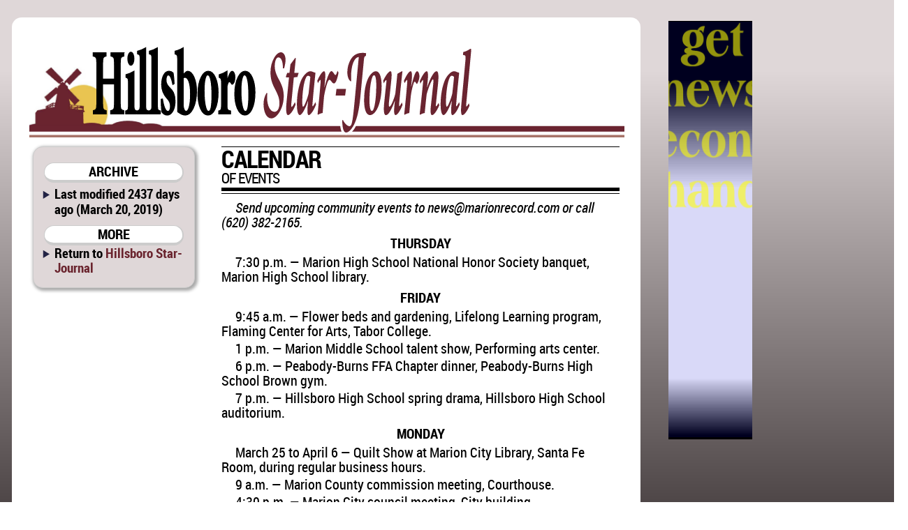

--- FILE ---
content_type: text/html; charset=utf-8
request_url: http://starj.com/direct/calendar_calendar_of_events+5026calendar+43414c454e4441523a2043616c656e646172206f66206576656e7473
body_size: 6459
content:

<!DOCTYPE html>
<html prefix="og: http://ogp.me/ns#">
	<head>
		<title>CALENDAR: Calendar of events | Hillsboro Star-Journal | March 20, 2019 ()</title>
		<link href="/css/style.css" rel="stylesheet" type="text/css" />
		<link href="/css/hsj.css" rel="stylesheet" type="text/css" />
		<script src="/css/script.js" type="text/javascript"></script>
		<script type="text/javascript" src="http://edge.quantserve.com/quant.js"></script>
        <meta http-equiv="Content-Type" content="text/html; charset=utf-8" />
        <meta name="Robots" content="INDEX,FOLLOW" />
        <meta name="Description" content="CALENDAR: Calendar of events, from Hillsboro Star-Journal for March 20, 2019" />
        <meta name="Keywords" content="CALENDAR, Calendar, events, news, sports, newspaper, Star, Journal, Marion County, Kansas, KS, Durham, Goessel, Hillsboro, Lehigh, Durham-Hillsboro-Lehigh, USD 410, Trojans, USD 411, Bluebirds" />
        <meta name="news_keywords" content="CALENDAR, Calendar, events, news, sports, newspaper, Star, Journal, Marion County, Kansas, KS, Durham, Goessel, Hillsboro, Lehigh, Durham-Hillsboro-Lehigh, USD 410, Trojans, USD 411, Bluebirds" />
        <meta name="Copyright" content="Copyright 2025 Hoch Publishing Co. Inc." />
        <link rel="SHORTCUT ICON" href="../favicon.ico" />
		<meta name="og:title" content="CALENDAR: Calendar of events" /> 
		<meta name="og:description" content="CALENDAR: Calendar of events, from Hillsboro Star-Journal for March 20, 2019" /> 
		<meta name="og:image" content="http://starj.com/hsj-thumb.png" />
		<meta name="og:site_name" content="Hillsboro Star-Journal" /> 
		<meta name="viewport" content="width=device-width, initial-scale=1"> 
		<script type="text/javascript">var switchTo5x=true;</script>
		<script type="text/javascript">stLight.options({publisher: "c57d7b19-f956-4374-a90b-2c5792229499", doNotHash: true, doNotCopy: true, hashAddressBar: false});</script>
		<script type="text/javascript">
if (top.frames.length!=0)
top.location=self.document.location;
		</script>
	</head>
	<body>
<div id="overall">
<div id="news">
<div id="logo"></div>
<div id="overlap"></div>
<div id="content">
<div id="mcrnav">
<h2>ARCHIVE</h2>
<ul style="margin-top: .25em;">
<li>Last modified 2437 days ago (March 20, 2019)</li>
</ul>
<h2>MORE</h2>
<ul>
<li style="line-height: 16pt;">Return to <a style="font-size: 14pt; line-height: 16pt;" href="http://starj.com/">Hillsboro Star-Journal</a></li>
</ul>
</div>
<div id="main">
<!----><!--div.story {}p.list-head {}p.list-lead {}p.list-text {}p.logo {}p.logo-ends {}--><div id="x5026calendar"><div class="story"><p class="logo">Calendar</p>
<p class="logo-ends">OF EVENTS</p>
<p class="list-lead">Send upcoming community events to news@marionrecord.com or call (620) 382-2165.</p>
<p class="list-head">thursday</p>
<p class="list-text">7:30 p.m.  — Marion High School National Honor Society banquet, Marion High School library.</p>
<p class="list-head">friday</p>
<p class="list-text">9:45 a.m.  — Flower beds and gardening, Lifelong Learning program, Flaming Center for Arts, Tabor College.</p>
<p class="list-text">1 p.m.  — Marion Middle School talent show, Performing arts center.</p>
<p class="list-text">6 p.m.  — Peabody-Burns FFA Chapter dinner, Peabody-Burns High School Brown gym.</p>
<p class="list-text">7 p.m. — Hillsboro High School spring drama, Hillsboro High School auditorium.</p>
<p class="list-head">monday</p>
<p class="list-text">March 25 to April 6 — Quilt Show at Marion City Library, Santa Fe Room, during regular business hours.</p>
<p class="list-text">9 a.m. — Marion County commission meeting, Courthouse.</p>
<p class="list-text">4:30 p.m.  — Marion City council meeting, City building.</p>
<p class="list-text">7 p.m. — Peabody city council meeting, City building.</p>
<p class="list-head">tuesday</p>
<p class="list-text">6:30 p.m.  — Goessel winter awards night, Goessel High School auditorium.</p>
<p class="list-head">march 27</p>
<p class="list-text">Noon — Hillsboro Chamber of Commerce meeting, Hillsboro City office building.</p>
<p class="list-text">4 to 5 p.m. — Book Club meeting, Marion City Library.</p>
</div></div>
<p class="moddate">Last modified March 20, 2019</p> 
</div>
<div id="bottom">
&copy; 2025 HOCH PUBLISHING | 
<a href="http://marionrecord.com/">Marion County Record</a> | 
<a href="http://starj.com/">Hillsboro Star-Journal</a> | 
<a href="http://peabodykansas.com/">Peabody Gazette-Bulletin</a> | 
<a href="http://99div.com/">Checkerboard</a>
</div>
</div>
</div>
<div id="advertising">
<iframe src="../direct.html" width="120" height="600" seamless style="margin: 0 auto 1em auto; padding: 0; border: 0; overflow: hidden;" scrolling="no"></iframe>
</div>
<div id="moreads">
<script async src="//pagead2.googlesyndication.com/pagead/js/adsbygoogle.js"></script>
<!-- Wide to normal skyscraper -->
<ins class="adsbygoogle"
     style="display:inline-block;width:160px;height:600px"
     data-ad-client="ca-pub-6589788555333418"
     data-ad-slot="5111605132"></ins>
<script>
(adsbygoogle = window.adsbygoogle || []).push({});
</script>

<p>&#160;</p>

</div>

<div id="topad">
<script async src="https://pagead2.googlesyndication.com/pagead/js/adsbygoogle.js"></script>
<!-- Topad -->
<ins class="adsbygoogle"
     style="display:block"
     data-ad-client="ca-pub-6589788555333418"
     data-ad-slot="6278681706"
     data-ad-format="auto"
     data-full-width-responsive="true"></ins>
<script>
     (adsbygoogle = window.adsbygoogle || []).push({});
</script>
X</div>

<div id="kpaads">

<script>if (!window.AdButler){(function(){var s = document.createElement("script"); s.async = true; s.type = "text/javascript";s.src = 'https://servedbyadbutler.com/app.js';var n = document.getElementsByTagName("script")[0]; n.parentNode.insertBefore(s, n);}());}</script>
<script>
var AdButler = AdButler || {}; AdButler.ads = AdButler.ads || [];
var abkw = window.abkw || '';
var plc = window.plc || 0;
document.write('<'+'div id="placement_'+plc+'"></'+'div>');
AdButler.ads.push({handler: function(opt){ AdButler.register(171437, , [300,250], 'placement_'+opt.place, opt); }, opt: { place: plc++, keywords: abkw, domain: 'servedbyadbutler.com', click:'CLICK_MACRO_PLACEHOLDER' }});
</script>

</div>


</div>

<div id="backtotop"><h2><a href="#">BACK TO TOP</a></h2></div>

<div style="height: 150px;"></div>
</body>
</html>


--- FILE ---
content_type: text/html; charset=utf-8
request_url: https://www.google.com/recaptcha/api2/aframe
body_size: 268
content:
<!DOCTYPE HTML><html><head><meta http-equiv="content-type" content="text/html; charset=UTF-8"></head><body><script nonce="cXEY8RBiQl37TQztLOdDbA">/** Anti-fraud and anti-abuse applications only. See google.com/recaptcha */ try{var clients={'sodar':'https://pagead2.googlesyndication.com/pagead/sodar?'};window.addEventListener("message",function(a){try{if(a.source===window.parent){var b=JSON.parse(a.data);var c=clients[b['id']];if(c){var d=document.createElement('img');d.src=c+b['params']+'&rc='+(localStorage.getItem("rc::a")?sessionStorage.getItem("rc::b"):"");window.document.body.appendChild(d);sessionStorage.setItem("rc::e",parseInt(sessionStorage.getItem("rc::e")||0)+1);localStorage.setItem("rc::h",'1763690936578');}}}catch(b){}});window.parent.postMessage("_grecaptcha_ready", "*");}catch(b){}</script></body></html>

--- FILE ---
content_type: text/css
request_url: http://starj.com/css/hsj.css
body_size: 3049
content:
@media screen {
#logo
{	margin: 25px auto -75px auto;
	width: 850px;
	height: 170px;
 	background-image: url(/images/hsjlogo.svg);
	background-repeat: no-repeat;
	background-position: 25px 20px;
	background-color: #fff;
	font: 13pt/13pt webfont, Calibri,Tahoma,Verdana,Helvetica,Arial,sans-serif;
	text-align: right; 
	padding: 80px 25px 0 25px;
	border-radius:14px;
	color: #000;
}
#overlap
{	display: none; 
	width: 850px;
	height: 3pt;
	border-top: solid 6pt #339;
	border-bottom: solid 3pt #933;
	margin-bottom: 6pt;
}
#mcrnav 
{	background-color : #dfd7d8; 
}
#gallery 
{	background-color : #dfd7d8; 
}
body { 
margin : 0; 
padding : 0; 
background-color: #9f9798;
background: -webkit-linear-gradient(#dfd7d8 10%, #1f1718 90%);
background: -o-linear-gradient(#dfd7d8 10%, #1f1718 90%);
background: -moz-linear-gradient(#dfd7d8 10%, #1f1718 90%);
background: linear-gradient(#dfd7d8 10%, #1f1718 90%);
} 
#mcrnav a:link { 
color : #6a242e; 
} 
#mcrnav a:visited { 
color : #aaaaaa; 
} 
#mcrnav a:hover { 
color : #ff0000; 
background-color : #ffffff; 
} 
#mcrnav a:active { 
color : #516072; 
background-color : #ffffff; 
} 
#gallery a:link { 
color : #6a242e; 
} 
#gallery a:visited { 
color : #aaaaaa; 
} 
#gallery a:hover { 
color : #ff0000; 
background-color : #ffffff; 
} 
#gallery a:active { 
color : #516072; 
background-color : #ffffff; 
} 

#bottom a { 
color : #6a242e; 
} 
}
@media (max-width: 639px) and (min-width: 1px) {

	#logo {
		float: none;
		width: 100%;
		height: 130px;
		margin: 0 auto 0 auto;
		padding: 0;
		background: none;
		border: none;
		-moz-border-radius: 0;
		border-radius: 0;
        box-shadow: none;
		background-size: 400px;
		background-position: left; 
		padding: 0;
		margin: 0;
		background-image: url(/images/hsjlogo.svg);
		background-repeat: no-repeat;
		background-color: transparent;
		font-size: 0px;
		color: #ddd;
	}
	    body {
        padding: 0;
        margin: 10px 10px 10px 10px;
        background-color: #fff;
        background: none;
        text-align: center;
        line-height: 0;
        color: #fff;
		background-color: #dcc;
    }
		#mcrnav, #content, #main, #news, #overall, #overlap, #gallery {
		float: none;
		width: 100%;
		margin: 0;
		padding: 0;
		background: none;
		border: none;
		-moz-border-radius: 0;
		border-radius: 0;
        box-shadow: none;
		background-color: none;
	}
	#main {
		margin: 20px 20px 20px 0;
		padding: 10px 10px 10px 10px;
		background-color: #fff;
	}
}
@media print {
#logo {
 	background-image: url(/images/hsjlogo.svg);	
	background-size: 150pt auto;
    background-repeat: no-repeat;
	background-position: left top;
	display: block !important;
	text-align: right;
	font: normal 7pt/8pt Arial,Heletica,sans-serif;
	width: 290pt !important;
	background-color: #fff; 
	color: #000;
	padding-top: 15pt;
	}
#title {
	display: none;
	}
#main { 
	width: 290pt;
}
body {
	background-color: #fff;
}
}

--- FILE ---
content_type: image/svg+xml
request_url: http://starj.com/images/hsjlogo.svg
body_size: 40044
content:
<?xml version="1.0" encoding="utf-8"?>
<!-- Generator: Adobe Illustrator 13.0.2, SVG Export Plug-In . SVG Version: 6.00 Build 14948)  -->
<!DOCTYPE svg PUBLIC "-//W3C//DTD SVG 1.1//EN" "http://www.w3.org/Graphics/SVG/1.1/DTD/svg11.dtd">
<svg version="1.1" id="Layer_1" xmlns="http://www.w3.org/2000/svg" xmlns:xlink="http://www.w3.org/1999/xlink" x="0px" y="0px"
	 width="852px" height="204px" viewBox="33.656 -33.333 852 204" enable-background="new 33.656 -33.333 852 204"
	 xml:space="preserve">
<g transform="matrix(1 0 0 1 1.665967e-009 2.340712e-007)">
	
		<image overflow="visible" enable-background="new    " width="2028" height="385" xlink:href="[data-uri]
EAMCAwYAABZgAAAkIQAAOYv/2wCEABALCwsMCxAMDBAXDw0PFxsUEBAUGx8XFxcXFx8eFxoaGhoX
Hh4jJSclIx4vLzMzLy9AQEBAQEBAQEBAQEBAQEABEQ8PERMRFRISFRQRFBEUGhQWFhQaJhoaHBoa
JjAjHh4eHiMwKy4nJycuKzU1MDA1NUBAP0BAQEBAQEBAQEBAQP/CABEIAYEH7AMBIgACEQEDEQH/
xADOAAEAAgMBAQAAAAAAAAAAAAAABQcBBAYDAgEBAAMBAQAAAAAAAAAAAAAAAAECAwQFEAABAwQB
AgUDBQEBAQEBAAAAAQIFEQMEFhIUBhAgMHATQGAhUDFBMjUVIjMjNBEAAQIEAwQGBwgBBAIDAQAA
AQACEaEDNCHRBDFBURJwYXGRIjMgMECBMkITEFCxwVIjFAVyYoKS0mDwgOFDUxIAAwACAQEGBQIF
BQAAAAAAAAExEQIhYBAwQVESIiBAYXEygaFwgJHhUpBCAxMj/9oADAMBAAIRAxEAAACwAAAAAAAA
AAAAAAAADAx88hFpTy4LMdFvZgJ63NkIyAAAAADDGmbitOxjSbYzOeQAAAAAAAAAAAAAAAAAAAAA
AAAAAAAAAAAAAAAAAAAAAAAAAAAAAAAAAAAAAAAAAAAAAAAAAAAAAAAAAAAAAAAAAAAAAAAAAAAA
AAAAAAAAAAAAAAAY8fSuYvs84V6wW+7Crr2nO2vqEmrcmQjIAAAMGoK39YuvW2NdGloSNV2JblkR
OWQAAAAAAAAAAAAAAAAAAAAAAAAAAAAAAAAAAAAAAAAAAAAAAAAAAAAAAAAAAAAAAAAAAAAAAAAA
AAAAAAAAAAAAAAAAAAAAAAAAAAAAAAAAAAAAAAfMRMYTU2vZleV6tYRqB7WJWvvOdtomVtx5BkAG
GPk+a33edr1BGwCc1rHtj7fRPLljIAAAAAAAAAAAAAAAAAAAAAAAAAAAAAAAAAAAAAAAAAAAAAAA
AAAAAAAAAAAAAAAAAAAAAAAAAAAAAAAAAAAAAAAAAAAAAAAAAAAAAAAAAAAAAAABgDT3CaujrXry
vTFiNgPexaz2ZztlHSFuPOcZMHyY4PY5SOkK7gZnvOw7YeewTzAM4yAAAAAAAAAAAAAAAAAAAAAA
AAAAAAAAAAAAAAAAAAAAAAAAAAAAAAAAAAAAAAAAAAAAAAAAAAAAAAAAAAAAAAAAAAAAAAAAAAAA
AAAAAAAAAAAAAMZGGRjX2BXcDcHA16edEbgb1i1ZvznabT27cbi/fi46Ar0AJ/zsO2OPUnlAMgAA
AAAAAAAAAAAAAAAAAAAAAAAAAAAAAAAAAAAAAAAAAAAAAAAAAAAAAAAAAAAAAAAAAAAAAAAAAAAA
AAAAAAAAAAAAAAAAAAAAAAAAAAAAAAAAAAADDIxjI5Djbg56u9fvbxjpS+1rzn33Pb/CstXEzHR0
a4S6D4sG2L0J5QGcDLAywMsDLAyAAAAAAAAAAAAAAAAAAAAAAAAAAAAAAAAAAAAAAAAAAAAAAAAA
AAAAAAAAAAAAAAAAAAAAAAAAAAAAAAAAAAAAAAAAAAAAAAAAAAAAAAAAAAAAAABgGMiL5juOFrtz
eCOpJxn3MW1GeU3PFUcp2u42+/YnnAHxD7a/nnO40cVtvtH7mNt5eulQsywMsDIAAAAAAAAAAAAA
AAAAAAAAAAAAAAAAAAAAAAAAAAAAAAAAAAAAAAAAAAAAAAAAAAAAAAAAAAAAAAAAAAAAAAAAAAAA
AAAAAAAAAAAAAAAAAAADAHwfWOLnovB8j7eNeoFwPvvq+6Scu+FuQ8tLG27raGOLX38cObQK2AAz
6eS1d3ZiW9Jz6iN7ty2WM9FMsDIAAAAAAAAAAAAAAAAAAAAAAAAAAAAAAAAAAAAAAAAAAAAAAAAA
AAAAAAAAAAAAAAAAAAAAAAAAAAAAAAAAAAAAAAAAAAAAAAAAAAAAAAAAADAYzqn3wWrF16n18o2A
AAbeoRaP3W/Zc2Xvg824AAAAAADGSNiShfvqzm2vselgzhaMsDIAAAAAAAAAAAAAAAAAAAAAAAAA
AAAAAAAAAAAAAAAAAAAAAAAAAAAAAAAAAAAAAAAAAAAAAAAAAAAAAAAAAAAAAAAAAAAAAAAAAAAA
AAMAYQSdiv8Aw8q9YRoAAAAA39BDv/Xiuw8unqMQAAAAAAAH1Ixjak7nV2fW5si0ZAAAAAAAAAAA
AAAAAAAAAAAAAAAAAAAAAAAAAAAAAAAAAAAAAAAAAAAAAAAAAAAAAAAAAAAAAAAAAAAAAAAAAAAA
AAAAAAAAAAAAAAABgDHzxkW3uHxivWC46eY1fvvq8YwgjcAAABKRasWF9cl1fl1+hkAAAAAAAAzL
RHr0ZzL4+/V5glkAAAAAAAAAAAAAAAAAAAAAAAAAAAAAAAAAAAAAAAAAAAAAAAAAAAAAAAAAAAAA
AAAAAAAAAAAAAAAAAAAAAAAAAAAAAAAAAAAAAAAAGMZwV7AdtxNOwGhntJp4dlj7tyfNWWTVddvk
R0AAAAAJaJViw8830flVyMwAAAAAAAG7IQcx6PP6jtyyAAAAAAAAAAAAAAAAAAAAAAAAAAAAAAAA
AAAAAAAAAAAAAAAAAAAAAAAAAAAAAAAAAAAAAAAAAAAAAAAAAAAAAAAAAAAAAAAAAAAAABjI+K/s
HTi9Vfez18dWOmzm3GCIatu04uvUEbAAASsdu9BzRxz7+OmQMzcH90iwM6e55NQqAAAAAAAbepnS
s68/T2eQJZAAAAAAAAAAAAAAAAAAAAAAAAAAAAAAAAAAAAAAAAAAAAAAAAAAAAAAAAAAAAAAAAAA
AAAAAAAAAAAAAAAAAAAAAAAAAAAAAAAAAAABjGR5emcBqcbF+49Ktk1/iBzivSCQAAPrvq/7Ljq4
+woXOeVPbvn66772/OqHNAAAAAAAAAIkd2JlfV5sjppkAAAAAAAAAAAAAAAAAAAAAAAAAAAAAAAA
AAAAAAAAAAAAAAAAAAAAAAAAAAAAAAAAAAAAAAAAAAAAAAAAAAAAAAAAAAAAAAAAAAAAAwYfHGLd
RyvNdLXeIlIiRi2hO6+zNeQEbgAAAJOM6XKMekT13LHDdNva8N3047Zh1Dl9WI7Jy8rmkxkAAAAA
AAzNQkv24+49HDIAAAAAAAAAAAAAAAAAAAAAAAAAAAAAAAAAAAAAAAAAAAAAAAAAAAAAAAAAAAAA
AAAAAAAAAAAAAAAAAAAAAAAAAAAAAAAAAAAABgGDLAy8tJO3WfWcPXobGojab3uWKyGY5MhFgAAA
Gzre9WZDU3sY8/DX3rNLb8Oqzclq9lrnK9HHSpOjzqgAAAAAAJKNkOnPeHq82QAAAAAAAAAAAAAA
AAAAAAAAAAAAAAAAAAAAAAAAAAAAAAAAAAAAAAAAAAAAAAAAAAAAAAAAAAAAAAAAAAAAAAAAAAAA
AAAAAAAYPI+IHmYmvT1cTFGn38EXAAAAAAAAAAAAz7eCEhmOVjal+e9KrAePt5NQAAAAAAEhHyHR
nvD1ubIAAAAAAAAAAAAAAAAAAAAAAAAAAAAAAAAAAAAAAAAAAAAAAAAAAAAAAAAAAAAAAAAAAAAA
AAAAAAAAAAAAAAAAAAAAAAAAAAAAPniu1rmNYQV6wAAAAAAAAAAAAAAAHccR3XJXYyefAAAAAAAC
QjpHoz3h63NkAAAAAAAAAAAAAAAAAAAAAAAAAAAAAAAAAAAAAAAAAAAAAAAAAAAAAAAAAAAAAAAA
AAAAAAAAAAAAAAAAAAAAAAAAAAAAAAAAAGK4seuI1hBXrAAAAAAAAAAAAAAAAdxw/cckbg8+oAAA
AAAGJWLmevH1Hp4ZAAAAAAAAAAAAAAAAAAAAAAAAAAAAAAAAAAAAAAAAAAAAAAAAAAAAAAAAAAAA
AAAAAAAAAAAAAAAAAAAAAAAAAAAAAAAAAAAAABiuLHriNoQV6gAAAAAAAAAAAAAAAHccP23JG8PP
qAAAAAAB9zMdJelz5HZlkABgZwAAAAAADOBkAAAAAAAAAAAAAAAAAAAAAAAAAAAAAAAAAAAAAAAA
AAAAAAAAAAAAAAAAAAAAAAAAAAAAAAAAAAAAAAAAAAAAAwZwCuLGrmNYQV6wAAAAAAAAAAAAAAAH
Z8Z2fLEiPOqMGQAAAAD6RJbXz9e3yBeBgyx5nriHhl+xxXcZF7T1Kx+FrN166RNh5rsmzPWrkxbP
vUHsi2laSqnbufl5pssFcgAAAAAyxkAAAAAAAAAAAAAAAAAAAAAAAAAAAAAAAAAAAAAAAAAAAAAA
AAAAAAAAAAAAAAAAAAAAAAAGDOAAAAAAGDLwhkz7hoiNLLruK+I1CNgAAAAAAAAAAAAAAAE/AKOq
04FnEt4x7Sd3Gmlv+kYhN7fMqR2W9X/1jFhOU2MHR7/G7O2fbuK+e/Ht88B9J7zV4qDi3Uc3qm4R
YAAAAAAB6+Q6Xq6v+pyt7yrLTnOztauEWsTFeE2L6VsLR2qk+pi3s1XNKd2gpucvoIZxkAAAAAAA
AAAAAAAAAAAAAAAAAAAAAAAAAAAAAAAAAAAAAAAAAAAAAAAAAAAAAAAAAAwxg+nyPp8aad7HFwca
WVH1x8RewvLgi/buIHd+nACxt6q8otnluR+DY1xsEAAAAAAAAAAAAAAAAAAAAAAAAAAAAAAAAAAA
AAAAAAAAAAAAE3CJi2tis+ztyTKHyrLocTCHyS6IEuiBLofJLogS6IwTCIEuhxMIcTCIEuiMEwiM
EwhxMIcTCHyS6HEwhxMIgS6HEwhxMIcTCHEwh8kuiBLogS6HEwiBLofJLocTCHEwhxMIjBMIgS6I
EuhxMIcTCIwTCHEwhxMIgS6HEwhxMIgS6HEwhxMIjBMIcTCHEwhxMIfJLojBMIcTCHEwiMEwhxMI
giXRBMuh8kuiBLocTCHEwh8EyhxMIiURp8HZaLVossvWnnZ4q9aBNXrQIrBZ4rBZ4rBZ4rBZ4rBZ
4rBZ4rBZ4rBZ4rBZ4rBZ4rBZ4rBZ4rBZ4rBZ4rBZ4rBZ4rBZ4rBZ4rBZ4rBZ4rBZ4rBZ4rBZ4rBZ
4rBZ4rBZ4rBZ4rBZ4rBZ4rBZ4rBZ4rBZ4rBZ4rBZ4rBZ4rBZ4rBZ4rBZ4rBZ4rBZ4rBZ4rBZ4rBZ
4rBZ4rBZ4rBZ4rBZ4rBZ4rBZ4rBZ4rBZ4rBZ4rBZ4rBZ4rBZ4rDFoCr1oE1etAir1oCr1oCr1oCr
1oCr1oCr1oCr1oCr1oCr1oCr1oCr1oCr1oCr1oCr1oCr1oCr1oCr1oCr1oCr1oE1etAVetAVetAi
r1oCr1oCr1oCr1oCr1oCr1oCr1oCr1oCr1oCr1oCsMWgKvWgKvWgKvWgTV60BV60BV60BV60BV60
BV60CKvWgKwxaBNXrQFXrQFXrQFXrQFXrQIq9aAq9aBNXrQIq9aAq9aAq9aAq9aAq9aAq9aAq9aA
q9aAq9aArDFoE1etAVlY3uVyJyAAAAAAAAAAAAAAAAAAAAAAAAAAAAAAAAAAAAAAAAAAAAAAAAAA
AAAAAAAAAAAAAAAAAAAAAAAAAAAAAAAAAAAAAAAAAAAAAAAAAAAAAAAAAAAAAAAAAAAAAAAAAAAA
/9oACAECAAEFAPoVUr6SL95qvii+ki/ea+KL6KJ96Knii+RV8UT72VPFF8FXxRPvhU8V8UT76Wng
h+4ieKqiC37aHVWRMi0ojmr9518ieF2/bto/NuOH3HvXxa9zS3mXWlvJtv8AvBV82VduMRVr6H82
MpzBrkc37rqV872o5t+w6270bN51tWPRzfulV8ip5nMRyXrLrbvRx7/xvRUVPuxfO9jXtu2ltu9H
Du8m/dCoJ6D7q27qLVC4xr0ciI70LT+D0WqfdNSvmzm/+cW/xVVRC/fV6+j/ADiv5WvuepXwT9vL
e/pdbZY59+29q47Eb0rnI/HuMT0MF35+5qi/v6C1pc+dXK1rW3X22sZlWkTIejrPoYa//t9yVPz6
yoinxWy7bb8apRfPif8A2+41+izFVGehh/8A2+41+izP6ehhN/8Af3Gv0Wb/AE9DCZRn3Gv0Wb+b
fnRKrbajWeNUKnIqVORyKp9sVQX6K5ba9rca0glq2fGwW1bUdj2lH4bVFxblcbHc19UKlSvpVORU
qVORX7IqhUqVKlSpX6z8/SopUqVKlSpUqVKlSqFSpUqVKlSpUqVKlSpUqVKlSpUqhUqVKlSpUqVK
lSpUqVKlSpUqVKoVKoVKlSpUqhUr4UKFChQoUKFChQoUKFChQoUKFChQoUKFChQoUKFChQoUKFCh
QoUKFChQoUKFChQoUKFChQocTicTicTicTicTicTicTicTicTicTicTicTicTicTicTicTicTicT
icTicTicTicTicTicTicTicTicTicTicTicTicTicTicTiU9gP/aAAgBAwABBQD6FrFcvwN4uRUX
zoiqrrTmp95W2c1a1G+Fy3yRyKi+VEVVtWkRFSqXLatX7xa5WrbuI5PC5b5IqKnltW6J4XblPvNF
VFt3EVPC5b5IqUXwtWvG7d4/eqKqLbu18blrkhZt18bt3j98Wr1D9xXKq22LzRyL4XbtPvqyr1Uc
i0/LXOv1b4o1ynxvFtuT7zQW2qIxqNTwutRWjWOcJZRBGtTyK1FHWkHW1b93oiqtuyieVURU+BEX
0X2uQqU+7GtVVt2kanmVK+m9nIVKfdTGK5WMRiDnI1GXHOueVUr6dxnL7qtK1Wj3o1HvVy46fnzK
np3W0X7otv4ufcREc5XKWUo3yV8VT0nNqn3U225wtlEVqUTyL+6L4Kvp3Eo77naxzlS21g78I5WK
/wAqn4RVopQ4r6V5PudEVSyxUKflbaKcW1835PwKqHJBfRup/wCfuRllKJbYglPW/BT8ehd/r9x2
ERXfQrX0bv8AX7jsf2+hd6N5fx9x2P7fQu9G6tV+47H9/oXegv7OWq+FBtt7hMdwmOdO0+Bp8CC4
4tlyCtcn2sjXKJYeoyzxX6GlTihRCiFEKIcShca5U+F58DxthatY1voqPstcJjqdO0+Bp07RcdBb
DkFaqfYyIqiWXKJjnwNPgYfA0XHQbYRBE+s/J+fpHN5D7TkXg44uODji44uODji44uODji44OOLj
g44uOLji44OOLji44OODjg44OOLji44OOLji44uOLji44uODji44OOLjg44OODjg44OODjg44uOD
jg44OODjg44OOLjg44OOLjg44uODji44uOLji44uODjg44OOLhlxWnzqJfch1DjqHHUOOocdQ46h
x1DjqHHUOOocdQ46hx1DjqHHUOOocdQ46hx1DjqHHUOOocdQ46hx1DjqHHUOOocdQ46hx1DjqHHU
OOocdQ46hx1DjqHHUOOocdQ46hx1DjqHHUOOocdQ46hx1DjqHHUOOocdQ46hx1DjqHHUOOodXqHH
zuOoefO4+dx1Dz53HzuOoefO46h587jqHnzuPncfO46h587j53HUPOocdQ46hx87j53HUPPncfO4
+dx87j53HzuOoefO46h587jqHnUOOocdQ46hx1DjqHHzuOoedQ46hx1DjqHHUOPncdQ86hx87jqH
nzuOoefO4+dx87j53HzuOoedQ46hwt5yr9//AP/aAAgBAQABBQD9DVVJ3ue1Fnb/AHQ6TuIv0VRF
95lH3G22zneCor7j7r7N+5j3e3u4rchZT11JGSx46xmdzyuTlduzjZTHT3lyMi1jsnu6buWU8bV1
9l/bk7bkrCetI59jAx5aXyZTIrQwc6/g5EJK25PD/j3icqonccjn5GZ5cTKv4l6B7gsydpPUkM+x
H483PZMtdX9/CLlsmMyIqYxJOynvEpNwViUtZ2Dfwcjy4uTdxb8HPY8nZ9FS/et2LfcEzck8vyUO
1cXOfJN/b3ioTkLYlLGfH5ODe8uFl3sPIhJu1KY6ft53vRje5u4HZt6nlgom7J5eHiY+JZ95ZGNx
ZCzNQ9+KyfLh5uThXoKZtymL5rj0tt7i7mvZdzyUVTt3ty5IXMXDxsRnvPIR+Pn2JuByYu75Y7Pv
R+VEStiTx08j3I1vdHci3HeWA7evyVy1aZat+9OXjWcq1Ods5ODc8sVKZEZkxcpjSVhP2HfhO6e4
+ar+/k7d7cuSL8exasWvet6Nc3uPtrIxb1KeWGlb0XlxsjjyWOq0TuruJLTV/fyQHb+TIX7Nq3ZZ
72uajk7h7U5q9jmO8YKAvSl7AwcbAsd0dyOxVVyqvk7b7dfIvsWrdi173rQn+2rUimVi5GJdO3Ir
DuMkp67dz4/uaPycOVybOVIxnbEhIWM7Bv4N/wAO2oG5IZFtjLbPfFUQlYPCk2yPZ6YODVU8e34+
1ISVq0y1bnoS1K4+Tj3Ma92/B3JW/i49rGs++b3Ije6O4XZb/Gzeu2Lnb/cNiStL+0lAR8k7Ew8f
Et+V9xjR2XYaOkLKH/SYf9JoklbUbn2XDMi0/wB51/B3J3Oqr5bV25Zudsz6SVvwr4XL1u2lyQYi
Pzb7xXucvmaqtVuVfatuQdVmXYeJ7w3LjbbZvu+6l+GmbMlhZiouX5uyGcpIUuXbdtL2c5RznOd6
lC3l3rRZy7VwT3dqZGRZx7fcfcV2RuDXvYv588bI347JjJXFkcfIzUaj3Pc5P29f81x8x9stXGXG
+7SqhnZtjBx5mdypS76cZI3I+/jZFrJs/R27r7TsfJbeb7sVQmJ7Di2Scrlyd71YuUu4F2xftX7f
0bHOauNlsu+66qhP9w2I23k5N/Ju+vFyl7BvY9+3k2fo0c5q4mSl5vuo5URO4+5mYiXLj7r/ACQn
a+Vnu7sjMCOuekhDSrsO7auMusX8fRse5j8e+l5lfdGpcuMtt7j7oe96qrneKIqnbva65RbY22zu
zL6iV9P9iElnYt1j23G/R4951q4xzXJ7oKdyzmbfyfIicjtjtrkjW8UctEmbqXpT1YWWdi3WOR7f
o8HIovugp3XAJdZRfFGucvbXbLGW2NRjSVvOsYD3Oe/1f5g5pzRFRU+iY5WusXfkte6D0Ryd0wvQ
5P7lmzcv3YDtVmMjURPHufLZixa/lfQiMS1n2snGu413yI5UWInLttyOaqfRYF1Wv90FJKPsSGNm
ReVi5nbvbDcMRPJ33cTp/RgslMbPlom3nWrtp9m55LVu5duRmNexsP6Jrla+y/nb90FQdj2nPRCp
VB+VjW3c2q3u2QblyHo23qy7j3PkszETbzbVy2+0/wAMLDvZl/Ai7GFb+kj7vJnulVDPksPBtSne
OXkmJiSMvk34XuTDx1VVd6UDfW9H1/M5D9QxfwYmJdy7sfH2cKz9Lgv4XkX3PVUOTSRlsGNtyXe1
69bzcGUXGxMyBxIWGlli8uQ70tZGH+fTi5HNwWN7qtqq9046JmX7WRlRLozFxGX7D08Kp9Gx3F7F
RWp7nXrjLTJnvK8577tzIvS1iBxIrNm83NsRXal6Qw+1orGvZvdsLHYuJ6SERLYaYMQ62sqtvHuI
6OwnFyAi3rLx6x93Eipi43JZP4jLfcEmwZ3TlosVMtkF+g/JiP5WPc7LstyMe+3DxBbrlZ/zby4F
q/BJCR/eFrEj8ObzcHJk52Qk2+nhYT8x2LhZOVdbBzbDJWewGrOylcuQysxLXcGfasZUnm5TfDtW
23j9DHura9yKlUKoVQu5WPZTI7hh8duf3pGtsXrjr1zw/dfWxMy/h3I6TuYN+53TlKuVn5WY6Ni8
HJsyWLi4uRh4uE/FvQMbfW52vhqkhB5GC3tX82PoY7+nuRl5uNh283vXAsrkd9X3Jl9zTGUl29ev
PPz9Q1jnlnOzLDbc7J2xe4JRVypPOy2dr5LG/RR39fce9dt2rfcEzck8v9CsPvW34dx9zG+gjv6+
4yneMxe+b9DjrNroGoiJ9BHf19xlO7/9r9Dj/wD+JPoKkd/T3H7v/wBr9Dif876HAREse4/d3+1+
hxP+b9BT847eNr3GU7v/ANr9Dif836CyxX3GpRPcZTu//a/QkIRyOjfoI9lbie46nd3+3+hIpBf5
n0GFaRlr0KlRbjULmVj2mvn4lir3LDIP7xhmOTvKGU3GGq3ueFVGz0S9LUjhXhLjFORX2vr4Kp3d
/tfoX8wP+Z4VK+SvoWWK+4xvFvhXwqclLuRastyu6ofHTM75QyO75e827JSF0dfvvT8lCnla97Bm
dmMXF7ml8ZcTvnIa7F7yirzsfPxcpvIr7VVKockH5WMw7ovWr8v+hfzCzdjGsX+5sJqXO6bypskg
PnJJ6umZFx/15EbNyTUt9wSLEtd0ZTUtd02FLU/HXFt5Fi6ifnxwLFEKlfCpmyWHg25PvZzly5LN
zH/z9BYycjHfG95Zdh0fOR8i1XoiPzsS2lyfibav7thmm4wwnecOJ3jDKM7rhnpanoq6rMzFuI17
XJX2Xr5al/Mx8ZmZ3jF45ld8ZT25E/LZKOu3XfqNu7ctrh9yZFhm1uNrcM75vsbvuSP77y1bu8nX
eJIud7Sbm5OXkZVyq/S27ly067NSd5HXLjj+fCnhTwS5cRMWYkcQxe9822R/d0blubca9PYypyRC
5nYlou90w1pX95xDW7xG03zErveJVO+Y/lb72inKzu+FeuPMR2St7MxrNqW7zSmVnZeW79Xp+k/z
+yQncmVHXMTNx8yz7Cq6h8jD5GHNgtxiGdM4GA3P74vOflT0rlo67dcL+RPx52q5qrfvOb9ywM5f
i8hvdcKqbVCm1QptUIbVCm1QptUKbTCG0whtMIbTCG1QhtUIbTCG0whtMIbVCG1QhtUIbVCG1Qht
UIbVCG0whtMIbVCG1QptMIbVCG1QhtUIbVCG1QhtUIbVCG1QhtUIbVCG1QhtUIbVCG1QptUIbVCG
1QhtUIbVCG1QhtUKbVCG0whtUIbVCG0whtMIbVCG1QhtMIbTCG1QhtMIbVCG1QhtUIbVCG1QhtUI
bTCG1QhtUIbVCG0whtMIbVCG1QhtUIbVCm1QptUKbVCG1QhtUIbVCm1QptUKbVCm1QhtUIbVCG1Q
htUKbVDG1QptUIbVCm1QptUKbVCG1QhtUIbVCG1QhtUIbVCG1QptUKbVCm1QhtUIbVCG1QhtUIbV
CG1QhtUIbVCG1QhtMIbVCG1QhtMIbTCG1QhtUIbVCG1QhtUIbVCid1wqm1QptUIN7ohnL8jPjmrd
67Hf8fuM/wCN3Gf8buQ/4/cg+BnXrrs2a7NmuTZrk2a5NmuTZrk2a5NmuTZrk2a5NmuTZrk2a5Nm
uTZrk2a5NmuTZrk2a5NmuTZrk2a5NmuTZrk2a5NmuTZrk2a5NmuTZrk2a5NmuTZrk2a5NmuTZrk2
a5NmuTZrk2a5NmuTZrk2a5NmuTZrk2a5NmuTZrk2a5NmuTZrk2a5NmuTZrk2a5NmuTZrk2a5NmuT
Zrk2a5NmuTZrk2a5NmuTZrk2a5NmuTZrk2a5NmuTZrk2a5NmuTZrk2a5NmuTZrk2a5NmuTZrk2a5
NmuTZrk2a5NmuTZrk2a5NmuTZrk2a5NmuTZrk2a5NmuTZrk2a5NmuTZrk2a5NmuTZrk2a5NmuTZr
k2a5NmuTZrk2a5NmuTZrk2a5NmuTZrk2a5NmuTZrs2a5NmuTZrk2a5NmuTZrk2a5NmuTZrk2a5Nm
uTZrk2a5NmuTRrk2a5NmuTZrk0a3NGtzRrk2a5NmuTZrk2a5NmuTRrc0a3NmtzRrc0a3NGuTZrk2
a5NGtzRrc0a5NmuTZrk2a5NGuTRrk0a5NGuTRrc0a5NmuTZrk2a5NmuTZrk2a5NmtzRrc0a5NmuT
Zrc0a5NmtzRrc0a3NGtzRrc0a3NGuTZrk0a5OGuTZrk2a5NmuTZrc0a5NGuTRrs2a5NmuTRrk0a5
NGuTRrs2a7NmuTZrk0a3NGuTRrk2a5NmuzRrk0a5NGuTRrs2a5NmuTRrk0a5NGuTRrc0a3NGtzRr
k2a7NmuTZrc0a3NGtzRrc0a5NmuTZrc0a3NGuzZrs2a5NmuTZrk2a5NmuTZrk2a5NmtzRrc0a5NG
uzZrs2a5NGuTRZ7emW3eC9LQohQoUKIUKFChQoUKFChQoUKFChQoUKFChQoUKFChQoUKFChQoUKF
ChQoUKFChQoUKFChQoUKFChQoUKFChQoUKFChQoUKFChQoUKFChQoUKFChQoUKFChQoUKFChQoUK
FChQoUKFChQoUKFChQoUKFChQoUKFChQoUKFChQoUKFChQoUKFChQoUKFChQoUKFChQoUKFChQoU
KFChQoUKFChQoUKFChQoUKFChQoUKFChQoUKFChQoUKFChQoUKFChQoUKFChQoUKFChQoUKFChQo
UKFChQoUKFChQoUKe/8A/9oACAECAgY/AP8AUW5eDnfU/M43Rx1z7nl+SPYlqv3M7bN/B7W1+ok/
cv3Mfi/J9bY1WE/9xl9xlPDEtuULZePWmHyTK7pf4+KE11o9XGYcfj3WG/bsZXWmGjDndeh1T7dZ
enbnXYyux+ryo0p3K2Tgn59YrZeFPTtymPZvgxq/Sl3a+nHWK9nq55F/5vz4YtfdpgW3/YufMzrs
tjOy7nbXz56xeL9T266NfUz/AMmurf0Rq3plMwk9RvXnPc4811pjZJrwPxQ9Vxkx5dwvt1sue5X2
621+/ct+S621+/cvb/LrZffuEvqJLy62wyZ+5+KPxX9D8UTH2Pa3+pwj1brGJ/Ot/9oACAEDAgY/
APkeD6mH3GEZ6zwYXZ9TD+LCMumGZ8Osso5vbnxOfgwep9r1vWeUYd7cqmOzgy+3063x61yjG36d
vqV7PU+3069cY27HrrfMb2XK8zCfZ6df166wnx2NIz4owuG/gjIR9aJs47c+K7ODk4Xwco446wwj
O3Pw4Z591lHPVmEZ8fkvqY6qwu3LM+HyPF6qWL2cmWN/JZ8+qc+Bky+zPn8OO9fVf0MPZCXyf36o
whZ9zPc8c+Alh5+Px7L3afU/CHnjs555yZx8pnqX3HCycdec/wAGkuv8dfZM/BDllK+ynDPM5XS3
COcIzn5rCIeBy/6HC7rMZzsV9lOGccnKx0Nwc8HLZ4kZGcZMvkn7EIQhCEIQhCEIQhCEIQhCEIRn
9j+xCEIQhCEIQhCEIQhDDX7D4ZGRkZGRkZGRkZGRkZGRkZGRkZGRkZGRkZGRkZGRkZGRkZGRkZGR
kZGRkZGRkZGRkZGRkZGRkZGRkZGRkZGRkZGRkZwk/ufiiakRETUmpNSak1JqTUmpNSak1JqTUmpN
Sak1JqTUmpNSak1JqTUmpNSak1JqTUmpNSak1JqTUmpNSak1JqTUmpNSak1JqTUmpNSak1JqTUmp
ERERERERERERERERERERERERERERERERERERERERERERERERERERERERERERERERERERERERERER
ERERERERERC2wvb/AAA//9oACAEBAQY/APuT6VECtqT8sfC3tgjp9SwUq8ItLYhp/wCfT2XPIDQI
klP039f2Gt/1RfUcXPJiXHbFNrUTy1GGIIghSrvDdU3a3Ac3WPYTW1DgB8o3uPBfXZqH0WAxp024
AD/UBtQFVw/kt8xsIR6x0zGpWcGMbEkkp+m0kWUdjnRxcPQFSm4te0xBCFJ7oaimAHA/N1+vfqK7
oBowHE7gvqVTBgJ+mzcB9jdRp3cr29xHBNrCAqbHt4HpkJG0blU0+oJbTY7wsGAh6Ta9B3K9p7+o
oNd4NQ342E7esetdXrkBrd28ngEebwadp8FP8z6DatF3hj42biE19F0HfMw7QemSGDKrcWvCdQrt
ILSYHcR6TK1IlrmHAjhwQEQyu34mHj6t1Wq7lY0EklEgn+OwkUmcev0qVWhFtJhjUf8AKRw6ZS13
hrNHgf1p1HUNILdjoYH0maiiYPYY9RC5hBtVvxs9SXOMGgEklHSadxGmpk8xHzH0m09lFuNR/UNy
bR07ORjdg49MzqVdgMRAO3hcj4upO+B/pNrad5a4HGG/qTXEgVhg9n5+mXOPhaCSeoJ2l0jizTti
HEfPDD0cENRqGlumadh+dfT01MU27w0dNDqNdoII8J3gomBqUD8NTP0maikcWnFsdoTatMwf87N7
T6JcTADGKdotG+DAfHVGx3UuPX6La74N07SMTvgm06Yg1oAA7Omp1Gs0OY4Ygo1dO01dMYkBoxas
/RbWpO8JPibHAhCrQcCYDnYNrT9pMRhxTtBo3QaMKtQfgsfR/kagFulbAj/WUKVJvK1sAB2dNhB2
QMQn6rStL9O6LiG7WxUPx9FtZhJYcKjBvCbqNO6LDgQdoKjs4p/9fpHEVD5tQbhwWO3r2+jTr1GQ
0jTFxPzQTadNoaxmAA6boGBB2g8E7Vf1zRz4l9Pc7sRY4Qc0wIPEegC4Fmnbi+p+QTaGmZyMbx2p
2h0fmwhVeflB4IkmJOJJ9EanUiGlacB+shClTbysYAGgdOH5L61CFPUiO7B3anUa7Cx7dx39n2O/
sNe9n0KUSKZOJI4hNfoj9GhQMKLGnlEBt70a9aqKNRo8bHERjD5VXr0SeSo+LY9YX12FtOkdhfGJ
T6FdsHNwB3Hs+0V6whpqZG35jtQYwcrRsA6c/wB5sKoEGVBuVbU/yOc0hzcpEIqAiAdwOH206NYw
pgFxHGG5NpsbysaAAAsPDXYCabhDHqKfQrN5X0zyuC5n+HTUzF7uPUE2jRaGU24ADp0LiQAMYp2i
05hQaYPcPm9BtWk4sewiDgU2lVIZqm4Fkfihv+wPrsg8GJe3AntQo6dgYwbgPS8RA96+JYRKwaVi
wr4SFvCg1wJ6Z4qp/X6VpaQeV9WP4Lj6LalJxY9uLSNqGmqtcNRSb4nHY7r9HxugvAC47juW3lHU
ouJJ6/TiDArB/uK/cGHEIAOgTx6Yi97g1oxJOwIUf65wDGHxVdsYblzlwFdjf3W8DBViNhe78fTf
U5ocrIQ4/bFzh2LlpYDiouMTxPrYqG1u8FQJg47j0vmpWqNpsEfE4gfijp9OS3SsO4w5+s/ZFji0
nDAw/BY7fTbqKJgQRzD9QTa1N45gP3GRxaVyUzF3Hgi5xid/sOBgQgHnmZvXMwx6XH167uVrR7z2
Ihx5KEfBTB/H1n1GYtcIPb1JtWkYtMI9XskWGCAjB429LTg9wfWh4aQ2+9OqVzAfLTBPK312B5qT
vjafyQqUnczSAYxj7JFpgQg12D+vf0sGlSdzap4gyGIb1lOrah5qVHbSfYBjGkcHNTa1Ixa72QOb
tGxQODxt6VcU7S6Qh1YjF4+VGpUcXvdtcTH0IJtXUNNHTYEE4F6os0jOQuEXYxjD1gp1CTQftP6e
xCox3Mx2x3sgc0kQURtG0dKZc9wa0YklHS6B/K1p8dRu/qUXGJO07z6EBihqtaC2kCCxmwu7UGNE
GtEAFUaNlLwQ9Zgm0Kro0XHAncUHNMQd/sgMfDvCBBiD0o9iqaOP06FN0IDae30cE3XatsRtp0z+
JUBsGwInh+S1DxveZet4oUa7iaDsBvgUC3EERHsn0jv2dKR12lZ+63zAN4UDt+0Bu0mACbq9azmq
ERYx25QAgBsA+yvVZg5rDApznGLnEkn17dLqD4f/AM3Hd2oEbDs9jDhgUHb9/SiQREHAhfyafk1i
cP0n7G0qQi95g0Dim6nWgPrbQzcFh9tXmxdU8LR2qPqa2mcIPHiY7fFGlWEHD0QRgRsKbp9QeZhw
DzuUQYjj7GWOOB2dKTqFZsY/D1FHSOpnmLoNgIghN1Wq8Vfa0fp9HT0wdrokeqYT8L/CfeuZvhrt
xDuI4I06g5XNMIeiGUxFziAIJtOs7meP/Yexh3BNdx6UhUcwF42OIx9DlfVYx3BzgDNcwILYbRsX
0qZiyj4ffv8AVNeNrSCqbx87QY+5F7Ry1wCQRvhuTmVBBzTBw+0UqX+49Sa1rQX/ADOP5eymmfl6
VC/UVA0jY2OJ9ydS0YNBn6wfEQi2k41K20ue6CdUdUJptGLW1CcPeok4naTj6tkfiZ4VHhsR1FAf
vNEXD9SgcIbkKdIEknxHgEGMHjPxO9mA/V0o7UamoqAHcwfEfcjT0FM0SdtRxBdDqATP7LVk1GVj
g4kl3duTudjaurqNg5vLF0e0r+S2mHMdgW7MOpPo6ai9lZ/hiYEAFY7fVuNGkatF3idFpgIdYUDp
iDwDvyghGg/HaCqlWm36bahwbwTCytTFRwi9xI5oncuZj2kHZAj2ZpG2KB4jpPdUeeVrBEnqRpf1
vgYIh1UiJPYg+s4uc44uJjtPWqbKIb/MIDmlvidHrKpaeq4NpUhANbARh1L+W6sKTSCWNhE4LUU9
Wxtb6OADgCE3U6am2lU5oEN2OHq4r+LVcKT2giB2OwQLyOTmdidm3rWLWuHuKJOnZE7TyhFxo8pP
AkJoovcab8Q2JEEKra5pREWgudii99UljfmDh+aH7vM3g4RXipMI6ohOb9M03sETAxEPYmn3dJ9S
i7Y9pEe1anS1aPPXD4U6gd8MEGGBaNmCOvL2hgMAwmLin03U2/zxsdymMe1N0rtOXPY3lDg6A/BV
NRpzB1WJcHYprNS4FrceVogPWPax4aabebHqX09O3ne2MSNg96Bb4SN4qDNB9Wq9rNgPMCo/XJ7U
3+Q/m5NmAEE2k3lMMGuIxQZWqFwG4YLr+ytU+aIb7ERw6TY1ajWAfqIC5n6ph6mHmPc1O/h81aqR
AAtLQP8AknVH/E8knt+yKjD15qUSIkFrgcRAp1VrQ4P+NuSP06TGg7IxJCjqHlw3NHwj3L6tfVBj
thZgDNMp6ar9YYczveqZFKm8FoieUE7OK5izkO3wYL9uq9pPHFGqSH0gYc2wqsP9Q9id0kmrqaja
bBvJQGladQd5xaJqGn0zWH9TnEyQDq5pgbqfhj+K56z3VHcXku/FbPafCIgbVyUqrmN4AqArcwH6
gFH6oEd3KF9OtU5mcIAKpp3GDnQI9id0kOqPMGtESThsToYUKZgxm4w3rH22PoirSiCCIOAKpVKn
xObE93sLukg/1tMcjBAvdH4o7vuSiCweJoJw3qAwG72F3SRU7B9x/wDvFUP8R7E7pIqdg+5KB4tH
sQPHpIqdg+4+5af/AB/P2GCaBw6SKnYPuPuWn/x/P2FrRtQHSRU7B9yUTwEO72Hm4dJNTsH3JS9/
sIdvdt9XiVzVKjWtG8kKDtSyJ61ctRb9RzobwMF8bu5Q53dyB/ktEdxUW6lkO1ftVmP6gQto7+jS
p2D7kpe/2ANHHFAbgPT5qjw1o2kmC87ndwZioaSj/ueuVrxTB/SMV49Q8/7ioPqOd2kn0MPQi1xB
GwgwXM2s8H/IrCr9QcH4qGpohzeLcFyvJpOP6hguahVa8dR6Lzz1WNhti4KpUpOD2ECBGP3J9DUE
gNjymHFfstc93cj9OkB1nFfL3KP1YDqCA+sRDgvPd3qArR7QsXB3aFCpTa7r2KFWkRHeEBzlpP6g
o06jXDqPoGo7adnpF+oqBoG7f3I0/wCvZAf/ANH5Ln1FVzid0YDu9iD6FRzHDgUG60fWpb3fMF+x
UAdva7AqJMAo1KzGjrcEQ7UNw4GKP7xMOAXmO7l8T/8Aj/8Aa+Nw9y8+HaFBuoZjxMFFlVhH+QUW
kHs6HuevUbTbxcYIilGu7/Ts70W6ei2mTseTEotq6l3Idww/BeJ5J6yT94gscWkcCuSs36gGwxxX
kDvUfoD/AJINbpmwHWVbN7yoN07GnjElfAzuXwM7kWhrGk7CBsRqV3l5OOPswfTcWuG8YINfqHkA
QgDDBeJxPafUQDiAOBK/ZruHUTEICvSbVHEYFNpvJo1HbA7Z3oOYQ4HYR0HROC/crMb2kIg14w4C
K5mOc88AEf26kkR/HeRuMQsdO8DtCgaTw3jgoOD2DjCKh9Ut/wAhBQo6hjjwjBGrUqNDBtMQnUv6
5sd31D+S5tRVdU4AnD/yLBNp1XGpptjgfl7E2tQdzsdvHQNE4DiviHeviHeviHeviHegdRVAJ2NG
JKczRUg1u579q/d1DocGnlElFz3E8ST6mLSQeMUGOqOLR8pJI7kP/JYOcTp3GD2HYOsIH68OqC8+
S8+RXnyKuJLz5Lz5FefIrz5FefIrz5FefIrz5FefIrz5FefIq4kvPkV58ivPkVcSVxIq4kVcSK8+
RXnyKuJFefIq4kriSuJK4kriSuJFefIrz5FXElcSVxJefIrz5FXElcDuKuB3FXA7irgdxVwO4q4k
riS8+RXnyK8+RXnyK8+RXnyKuJK4kvPkV58iriS8+RVxJXElcSVxJXEiriRXnyKuJK4kV58ivPkV
58ivPkVcSKuB3FXEivPkVcSKuB3FXA7irgdxVxIrz5FefIq4kVcSKuJK4kvPkV58irgdxXnyVwO4
q4kV58iriRVwO4q4HcVcDuKuJFXElcSVxIrz5FefIq4kVcSVxJXEiriRXnyK8+RVxIq4kVcSKuJF
efIrz5FefIrz5FefIrz5FefIq4kriRVxIrz5FefIq4kVcSKAbXiSYDDivqR8MIxVanpwXVSINDdq
8mr3jNeTW7x/2Xk1u8f9l5Nb/kP+yi/S1HHiSD+as3yzVm+WatHyzVo+WatHyzVo+WatHyzVo+Wa
tHyzVo+WatHyzVo+WatHyzVo+WatHyzVo+WatHyzVo+WatHyzVo+WatHyzVo+WatHyzVo+WatHyz
Vo+WatHyzVo+WatHyzVo+WatHyzVo+WatHyzVo+WatHyzVo+WatHyzVo+WatHyzVo+WatHyzVo+W
atHyzVo+WatHyzVo+WatHyzVo+WatHyzVo+WatHyzVo+WatHyzVo+WatHyzVo+WatHyzVo+WatHy
zVo+WatHyzVo+WatHyzVo+WatHyzVo+WatHyzVo+WatHyzVo+WatHyzVo+WatHyzVo+WatHyzVo+
WatHyzVo+WatHyzVo+WatHyzVo+WatHyzVo+WatHyzVo+WatHyzVo+WatHyzVo+WatHyzVo+WatH
yzVo+WatHyzVo+WatHyzVo+WatHyzVo+WatHyzVo+WatHyzVo+WatHyzVo+WatHyzVo+WatHyzVo
+WatHyzVo+WatHyzVo+WatHx92atHyzVo+WatHyzVo+WatHyzVo+WatHyzVo+WatHyzVo+WatHyz
Vo+WatHyzVo+WatHyzVo+WatHyzVo+WatHyzVo+WatHyzVo+WatHyzVo+WatHyzVo+WatHyzVo+W
atHyzVo+WatHyzVo+WatHyzVo+WatHyzVo+WatHyzVo+WatHyzVo+WatHyzVo+WatHyzVo+WatHy
zVo+WatHyzVo+WatHyzVo+WatHyzVo+WatHyzVo+WatHyzVo+WatHyzVo+WatHyzVo+WatHyzVo+
WatHyzVo+WatHyzVo+WatHyzVo+WatHyzVo+WatHyzVo+WatHyzVo+WatHyzVo+WatHyzVo+WatH
yzVo+WatHyzVo+WatHyzVo+WatHyzVo+WatHyzVo+WatHyzVo+WatHyzVo+WatHyzVo+WatHyzVo
+WatHyzVo+WatHyzVo+WatHyzVo+WatHyzVo+WatHyzVo+WatHyzVo+WatHyzVo+WatHyzVo+Wat
HyzVo+WatHyzVo+WatHyzVo+WatHyzVo+WatHyzVo+WatHyzVo+WatHyzVo+WatHyzVo+WatHyzV
o+WatHyzTCdK8AOBJw49q5IeLlhDrh/8/f/Z" transform="matrix(0.2389 0 0 0.2362 -5.9961 17.918)">
	</image>
</g>
<line fill="none" stroke="#A77368" stroke-width="3.4556" x1="13.156" y1="116.963" x2="980.411" y2="116.963"/>
<line fill="none" stroke="#6A2430" stroke-width="8.0632" x1="13.156" y1="106.418" x2="980.411" y2="106.418"/>
<text transform="matrix(0.552 0 0 1 73.4365 89.9204)" font-family="'MinionPro-Bold'" font-size="101.2503"> </text>
<text transform="matrix(0.552 0 0 1 83.3843 89.9204)" font-family="'MinionPro-Bold'" font-size="101.2503">  </text>
<text transform="matrix(0.552 0 0 1 103.1689 89.9204)" font-family="'MinionPro-Bold'" font-size="101.2503"> </text>
<text transform="matrix(0.552 0 0 1 113.1177 89.9204)" font-family="'MinionPro-Bold'" font-size="101.2503"> </text>
<polygon fill="none" stroke="#FFFFFF" stroke-width="6.055" points="450.877,57.599 438.637,57.599 437.574,66.104 449.758,66.104 
	"/>
<g>
	<path stroke="#000000" stroke-width="1.2608" d="M169.073-2.654h-18.625V2.07c4.594,0.945,5.09,1.754,5.09,13.227v19.839H138.59
		V15.297c0-11.473,0.497-12.282,4.966-13.227v-4.724h-18.625V2.07c4.781,0.945,5.34,1.754,5.34,13.227v51.827
		c0,11.471-0.559,12.279-5.091,13.228v4.725h18.5v-4.725c-4.594-0.946-5.091-1.757-5.091-13.228V42.02h16.948v25.104
		c0,11.336-0.434,12.279-5.4,13.228v4.725h18.935v-4.725c-4.719-0.946-5.215-1.757-5.215-13.093v-51.96
		c0-11.473,0.374-12.282,5.215-13.227v-4.725L169.073-2.654L169.073-2.654z"/>
	<path stroke="#000000" stroke-width="1.2608" d="M187.485,85.073v-4.318c-3.724-1.08-4.035-1.756-4.035-11.065V23.8
		c-3.477,2.16-7.575,3.915-11.299,4.859v3.914c2.98,1.079,3.415,1.485,3.415,10.393v26.722c0,9.582-0.372,10.122-3.973,11.065v4.317
		h15.892V85.073L187.485,85.073z M178.979,15.297c2.545,0,4.47-4.32,4.47-9.447c0-5.399-1.925-9.448-4.408-9.448
		c-2.359,0-4.408,4.049-4.408,9.448C174.634,10.977,176.683,15.297,178.979,15.297z"/>
	<path stroke="#000000" stroke-width="1.2608" d="M204.37,85.073v-4.32c-3.787-0.941-4.16-1.483-4.16-10.524V-9.807
		c-3.476,2.159-8.07,3.914-11.609,4.859v3.913c3.415,0.945,3.725,1.351,3.725,9.447v61.813c0,8.639-0.372,9.313-4.036,10.525v4.318
		h16.08V85.073L204.37,85.073z"/>
	<path stroke="#000000" stroke-width="1.2608" d="M221.193,85.073v-4.32c-3.786-0.941-4.159-1.483-4.159-10.524V-9.807
		c-3.476,2.159-8.07,3.914-11.609,4.859v3.913c3.415,0.945,3.725,1.351,3.725,9.447v61.813c0,8.639-0.372,9.313-4.036,10.525v4.318
		h16.079V85.073L221.193,85.073z"/>
	<path stroke="#000000" stroke-width="1.2608" d="M240.972,41.614c-0.125-2.699-0.869-12.283-1.49-15.386
		c-1.428-1.35-3.104-2.564-5.96-2.429c-6.519,0-10.43,8.638-10.43,19.165c0,11.607,5.029,16.869,7.885,19.975
		c3.849,3.913,4.718,7.287,4.718,11.201c0,4.048-1.365,7.286-3.415,7.286c-3.786,0-6.643-9.311-8.008-17.813l-1.862,0.403
		c0.062,6.479,0.621,15.925,0.993,18.085c1.241,2.022,4.531,4.589,7.822,4.589c5.215,0,11.113-6.612,11.113-19.976
		c0-10.526-3.353-15.25-8.382-19.973c-3.166-3.105-4.594-6.208-4.594-10.393c0-4.319,1.552-7.287,3.166-7.287
		c2.918,0,4.904,5.532,6.58,13.765L240.972,41.614z"/>
	<path stroke="#000000" stroke-width="1.2608" d="M253.933,33.517c0.931-0.539,1.552-0.945,2.546-0.945
		c3.972,0,7.945,6.748,7.945,23.889c0,16.87-3.042,24.968-6.394,24.833c-1.987-0.135-3.415-4.185-3.788-6.344
		c-0.186-1.08-0.31-2.563-0.31-4.453L253.933,33.517L253.933,33.517z M253.933,28.792V-9.807c-3.539,2.16-8.567,4.049-11.733,4.858
		V-0.9c3.477,0.675,3.786,1.755,3.786,9.582V81.83c4.284,3.51,7.45,4.858,10.927,4.858c9.064,0,16.141-14.712,16.141-34.416
		c0-15.116-5.339-28.477-12.851-28.477c-1.242,0-2.235,0.81-3.973,2.564L253.933,28.792z"/>
	<path stroke="#000000" stroke-width="1.2608" d="M288.982,29.063c3.913,0,6.085,10.391,6.085,29.152
		c0,19.838-2.484,23.213-4.843,23.213c-3.911,0-6.333-13.092-6.333-29.691c0-15.522,2.483-22.674,5.029-22.674H288.982z
		 M289.79,23.799c-6.891,0-14.776,11.066-14.776,32.797c0,14.709,4.781,30.096,14.527,30.096c7.265,0,14.404-10.798,14.404-32.526
		c0-16.195-5.463-30.367-14.093-30.367H289.79z"/>
	<path stroke="#000000" stroke-width="1.2608" d="M316.677,37.971V23.665c-3.849,2.564-7.512,4.048-11.237,5.128v3.779
		c2.856,1.485,3.353,2.024,3.353,8.907v29.422c0,8.368-0.622,9.041-3.974,9.854v4.318h17.011v-4.318
		c-4.78-0.943-5.152-1.483-5.152-9.854V45.798c1.059-5.264,2.297-7.019,3.479-7.019c1.056,0,1.801,0.944,2.854,2.834
		c0.437,0.81,1.058,1.215,1.923,0.539c1.679-1.35,3.043-5.127,3.043-9.987c0-4.587-1.676-8.368-4.157-8.368
		c-2.297,0-4.721,5.804-6.952,14.172h-0.188L316.677,37.971L316.677,37.971z"/>
	<path stroke="#000000" stroke-width="1.2608" d="M341.756,29.063c3.911,0,6.085,10.391,6.085,29.152
		c0,19.838-2.481,23.213-4.844,23.213c-3.91,0-6.332-13.092-6.332-29.691c0-15.522,2.483-22.674,5.029-22.674H341.756z
		 M342.563,23.799c-6.892,0-14.773,11.066-14.773,32.797c0,14.709,4.781,30.096,14.527,30.096c7.265,0,14.401-10.798,14.401-32.526
		c0-16.195-5.463-30.367-14.094-30.367H342.563z"/>
	<text transform="matrix(0.46 0 0 1 357.6787 85.0747)" font-family="'MinionPro-BoldCn'" font-size="134.9611"> </text>
	<path fill="none" stroke="#FFFFFF" stroke-width="6.7259" d="M398.422,19.615c0.868-2.833,2.049-8.502,2.049-12.146
		c0-6.749-3.042-10.798-6.58-10.798c-3.289,0-6.644,2.834-9.436,7.424c-3.849,6.479-5.526,13.63-5.526,21.458
		c0,10.393,2.731,16.736,7.018,24.969c4.285,8.368,5.772,12.82,5.772,19.299c-0.063,8.098-3.104,12.146-7.141,12.146
		c-6.332,0-10.555-9.447-10.491-20.109c0-2.024,0.063-4.048,0.247-5.533c0-1.215-0.497-1.754-1.178-1.079
		c-2.609,3.914-4.16,9.717-4.16,15.792c-0.063,9.986,3.601,20.376,11.051,20.376c4.223,0,7.944-3.373,10.988-7.826
		c3.912-6.071,6.83-14.037,6.83-23.751c0-7.019-1.12-13.766-6.896-24.159c-4.777-8.638-5.96-14.306-5.96-19.299
		c0-5.938,1.68-12.416,5.276-12.416c4.222,0,6.52,6.613,6.396,15.655L398.422,19.615L398.422,19.615z"/>
	<path fill="none" stroke="#FFFFFF" stroke-width="6.7259" d="M419.248,26.228h-6.21l2.174-20.784l-0.746-0.945l-6.951,9.447
		l-1.363,12.282h-3.292l-1.803,4.993l0.249,1.485h4.159l-3.476,34.957c-1.433,14.44,0,19.029,2.048,19.029
		c3.352,0,8.565-8.232,10.802-15.115l-0.931-3.511c-1.49,3.239-3.911,6.884-4.655,6.884c-0.56,0-0.808-1.891-0.313-6.884
		l3.415-35.36l5.151-0.675L419.248,26.228z"/>
	<path fill="none" stroke="#FFFFFF" stroke-width="6.7259" d="M425.631,74.68c-0.684,0-1.181-1.891-1.181-6.614
		c0-12.416,1.927-28.881,5.589-35.629c0.807-1.351,1.614-2.16,2.792-2.16c1.243,0,2.36,0.809,3.168,1.754
		c-0.621,6.614-1.614,15.791-2.484,23.484C432.646,59.968,427.618,74.68,425.631,74.68z M443.199,68.066
		c-1.364,2.972-3.289,6.074-3.852,6.074c-0.373,0-0.492-1.216-0.187-4.856c1.367-16.873,2.918-31.179,4.161-42.921l-0.25-0.538
		c-1.117-0.135-2.048-0.405-3.414-1.08c-1.241-0.541-2.669-0.945-3.603-0.945c-4.529,0-10.058,6.208-12.788,12.011
		c-3.976,8.502-6.521,22.405-6.521,35.227c0,10.393,1.801,15.654,4.035,15.654c1.925,0,4.222-3.238,6.086-6.613
		c1.737-3.238,3.723-7.422,5.836-13.899h0.121l-0.62,6.882c-1.055,11.606,0.188,13.633,1.553,13.633
		c1.861,0,6.271-4.318,10.433-15.251L443.199,68.066z"/>
	<path fill="none" stroke="#FFFFFF" stroke-width="6.7259" d="M474.783,23.259c-1.863,6.479-2.607,7.423-4.781,4.184
		c-1.426-2.024-2.419-3.778-3.91-3.778c-2.231,0-5.398,6.207-9.871,23.348h-0.124l0.621-6.344
		c1.304-12.551,0.687-16.869-1.181-16.869c-2.172,0-6.207,5.668-9.621,13.766l0.869,3.375c1.117-2.159,2.916-4.724,3.537-4.724
		c0.436,0,0.496,1.754,0.187,5.669c-1.179,14.576-2.604,28.746-4.159,43.322l0.497,1.08c1.737-1.08,4.474-2.295,6.77-2.563
		c0.56-7.561,1.428-18.354,2.107-24.833c1.365-7.288,2.484-11.471,3.912-16.331c1.431-4.858,2.854-6.479,3.852-6.479
		c0.684,0,1.428,0.676,2.604,2.295c1.18,1.62,2.235,2.834,3.662,2.969c3.105,0.134,5.463-9.177,6.581-15.655L474.783,23.259z"/>
	<path fill="none" stroke="#FFFFFF" stroke-width="6.7259" d="M515.813-1.979c-1.056-0.404-3.287-0.539-5.341-0.539
		c-7.941,0-13.286,3.645-16.695,9.447c-3.604,6.208-4.846,12.687-4.846,18.354c0,7.153,2.482,11.877,4.846,12.957
		c0.491,0.27,0.741-0.269,0.681-1.08c-0.063-2.024-0.123-4.318-0.123-6.208c0-17.141,5.399-27.532,10.988-27.532l-5.463,58.034
		c-2.36,25.104-3.165,30.367-4.159,35.089c-1.06,5.129-2.174,6.074-3.978,6.074c-3.041,0-7.321-4.859-9.188-9.043
		c-0.313,0-0.744,0.27-0.932,1.619c0,2.564,0.435,7.559,1.115,10.662c0.744,3.51,2.175,5.805,4.408,5.805
		c2.545,0,5.337-2.025,8.008-5.67c5.339-7.287,9.995-19.568,12.293-43.996l5.152-53.851c0.497-5.13,0.807-5.398,2.918-6.344
		L515.813-1.979z"/>
	<path fill="none" stroke="#FFFFFF" stroke-width="6.7259" d="M523.903,80.752c-1.68,0-3.229-4.59-3.229-14.035
		c0-22.541,3.354-34.55,5.213-36.44c0.563-0.406,0.936-0.676,1.307-0.676c1.927,0,3.168,4.319,3.168,14.171
		c0.061,20.245-2.795,34.416-5.029,36.307C524.771,80.484,524.461,80.752,523.903,80.752z M521.543,86.692
		c3.727,0,7.39-3.779,9.936-8.503c4.348-7.963,6.579-21.189,6.579-33.201c0-12.821-2.792-21.188-8.381-21.188
		c-2.604,0-5.589,2.16-8.067,5.533c-4.599,5.804-8.634,18.49-8.634,35.9C512.976,75.219,514.716,86.692,521.543,86.692z"/>
	<path fill="none" stroke="#FFFFFF" stroke-width="6.7259" d="M566.971,68.472c-1.238,2.563-2.979,5.532-3.538,5.532
		c-0.435,0-0.497-1.352-0.185-5.129c1.428-15.925,2.979-30.368,4.593-45.079h-0.807l-6.457,3.645
		c-0.808,8.638-1.924,19.435-2.918,28.612c-1.428,6.073-6.085,18.625-8.441,18.625c-0.81,0-1.181-1.755-0.562-7.693
		c0.995-9.177,2.174-20.109,3.104-29.287c1.117-10.797,0.494-13.902-1.12-13.902c-2.421,0-6.767,6.074-10.365,13.498l0.747,3.778
		c1.237-2.16,2.979-4.723,3.535-4.723c0.437,0.269,0.497,1.079,0.125,4.723c-1.056,9.717-1.983,18.354-2.854,26.992
		c-1.675,16.468,0.497,18.625,2.298,18.625c1.364,0,2.794-0.942,4.159-2.696c1.677-2.026,5.463-8.502,8.565-17.817h0.188
		c-0.312,2.836-0.562,5.4-0.809,8.234c-0.745,8.098-0.188,12.279,1.676,12.279c2.424,0,6.271-4.992,10.059-14.574L566.971,68.472z"
		/>
	<path fill="none" stroke="#FFFFFF" stroke-width="6.7259" d="M580.346,45.663l0.561-6.208c1.057-11.067,0.623-15.655-1.307-15.655
		c-2.172,0-6.146,5.668-9.621,13.766l0.933,3.374c1.12-2.159,2.979-4.723,3.539-4.723c0.436,0,0.499,1.754,0.126,5.804
		c-1.184,14.71-2.608,28.747-4.159,43.188l0.494,1.078c1.801-1.078,4.532-2.293,6.77-2.563c0.62-7.425,1.427-17.681,2.234-24.969
		c0.744-5.532,1.922-11.201,3.476-16.195c0.993-3.239,1.49-3.778,2.051-3.778c0.622,0,1.428,0.945,2.174,2.429
		c0.435,0.945,1.055,1.08,1.613,0.136c0.618-0.945,1.305-2.429,2.173-5.129c0.867-2.969,1.057-5.533,0.313-8.503
		c-0.684-2.563-1.74-3.913-2.854-3.913c-2.358,0-5.093,7.828-8.318,21.863h-0.189v-0.002H580.346z"/>
	<path fill="none" stroke="#FFFFFF" stroke-width="6.7259" d="M619.708,69.147c-1.428,2.697-3.165,4.993-3.602,4.993
		s-0.497-1.351-0.124-5.13c0.867-8.366,1.801-17.409,2.605-24.967c1.801-17.005,0.188-20.244-1.982-20.244
		c-1.243,0-3.104,1.484-4.598,3.779c-2.854,4.048-5.771,10.122-8.814,19.299h-0.124l0.87-8.502
		c0.991-10.527,0.368-14.576-1.307-14.576c-2.231,0-6.083,5.264-9.995,14.171l0.868,3.778c1.304-2.699,3.167-5.398,3.664-5.398
		c0.436,0,0.371,1.35,0,5.534c-1.677,17.411-3.478,32.796-4.595,43.322l0.373,1.08c1.984-1.08,4.53-2.295,6.827-2.563
		c0.684-7.963,1.927-19.84,2.729-26.587c2.051-8.771,7.45-21.865,9.127-21.865c0.497,0.945,0.87,1.755,0.124,8.637
		c-1.055,9.853-2.105,19.975-3.229,29.961c-1.057,9.986,0.187,12.821,1.801,12.821c2.051,0,6.021-4.185,10.245-13.901
		L619.708,69.147z"/>
	<path fill="none" stroke="#FFFFFF" stroke-width="6.7259" d="M631.382,74.68c-0.684,0-1.18-1.891-1.18-6.614
		c0-12.416,1.924-28.881,5.586-35.629c0.81-1.351,1.614-2.16,2.795-2.16c1.24,0,2.36,0.809,3.167,1.754
		c-0.62,6.614-1.614,15.791-2.484,23.484C638.398,59.968,633.369,74.68,631.382,74.68z M648.951,68.066
		c-1.367,2.972-3.289,6.074-3.852,6.074c-0.374,0-0.494-1.216-0.187-4.856c1.366-16.873,2.918-31.179,4.158-42.921l-0.247-0.538
		c-1.117-0.135-2.048-0.405-3.415-1.08c-1.243-0.541-2.67-0.945-3.604-0.945c-4.528,0-10.058,6.208-12.789,12.011
		c-3.973,8.502-6.518,22.405-6.518,35.227c0,10.393,1.801,15.654,4.036,15.654c1.924,0,4.222-3.238,6.083-6.613
		c1.736-3.238,3.725-7.422,5.836-13.899h0.124l-0.621,6.882c-1.057,11.606,0.188,13.633,1.554,13.633
		c1.861,0,6.271-4.318,10.432-15.251L648.951,68.066z"/>
	<path fill="none" stroke="#FFFFFF" stroke-width="6.7259" d="M662.94,69.686c-1.308,2.699-2.981,4.723-3.479,4.723
		c-0.374,0-0.497-1.35-0.188-4.857c2.296-24.426,4.594-48.719,6.825-73.148c0.313-3.374,0.313-4.859-0.434-4.859
		c-0.994,0-5.153,3.645-10.739,4.724l-0.374,4.183l1.184,0.27c2.479,0.271,2.918,1.081,2.298,7.963
		c-1.864,20.515-3.788,41.029-5.713,61.543c-1.307,13.631-0.063,16.466,1.485,16.466c2.111,0,6.209-4.187,10.121-13.497
		L662.94,69.686z"/>
	<path fill="#6A2430" d="M396.688,19.612c0.123-9.042-2.175-15.656-6.396-15.656c-3.602,0-5.278,6.478-5.278,12.417
		c0,4.994,1.183,10.662,5.962,19.3c5.772,10.393,6.894,17.142,6.894,24.16c0,9.716-2.918,17.68-6.83,23.753
		c-3.042,4.455-6.77,7.828-10.988,7.828c-7.45,0-11.111-10.395-11.051-20.379c0-6.074,1.552-11.877,4.16-15.792
		c0.681-0.676,1.178-0.135,1.178,1.08c-0.187,1.485-0.247,3.509-0.247,5.533c-0.063,10.663,4.159,20.109,10.491,20.109
		c4.036,0,7.08-4.049,7.141-12.146c0-6.479-1.487-10.932-5.771-19.3c-4.285-8.233-7.02-14.577-7.02-24.969
		c0-7.829,1.681-14.982,5.526-21.46c2.794-4.59,6.146-7.424,9.438-7.424c3.538,0,6.58,4.049,6.58,10.798
		c0,3.645-1.181,9.313-2.048,12.147L396.688,19.612L396.688,19.612z M417.481,32.029l-5.152,0.675l-3.415,35.362
		c-0.497,4.993-0.247,6.884,0.311,6.884c0.746,0,3.167-3.645,4.658-6.884l0.934,3.511c-2.235,6.883-7.45,15.115-10.808,15.115
		c-2.048,0-3.476-4.589-2.048-19.031l3.479-34.957h-4.161l-0.247-1.485l1.801-4.993h3.289l1.366-12.283l6.954-9.447l0.743,0.945
		l-2.174,20.785h6.209L417.481,32.029z M444.178,71.44c-4.159,10.934-8.564,15.252-10.429,15.252c-1.367,0-2.608-2.023-1.554-13.633
		l0.621-6.883h-0.124c-2.111,6.479-4.102,10.662-5.836,13.9c-1.861,3.375-4.159,6.613-6.084,6.613
		c-2.234,0-4.035-5.266-4.035-15.654c0-12.824,2.545-26.727,6.518-35.229c2.733-5.804,8.26-12.013,12.791-12.013
		c0.935,0,2.358,0.406,3.603,0.945c1.364,0.675,2.298,0.945,3.412,1.081l0.249,0.539c-1.24,11.743-2.794,26.049-4.158,42.919
		c-0.313,3.646-0.187,4.86,0.187,4.86c0.563,0,2.484-3.104,3.854-6.074L444.178,71.44z M433.499,55.513
		c0.87-7.693,1.864-16.87,2.484-23.484c-0.81-0.945-1.928-1.754-3.167-1.754c-1.182,0-1.985,0.809-2.793,2.159
		c-3.664,6.748-5.592,23.215-5.592,35.632c0,4.724,0.497,6.613,1.184,6.613C427.603,74.679,432.632,59.967,433.499,55.513z
		 M476.339,25.686c-1.117,6.478-3.478,15.792-6.582,15.656c-1.428-0.134-2.479-1.349-3.662-2.969
		c-1.181-1.62-1.925-2.294-2.605-2.294c-0.993,0-2.421,1.62-3.852,6.479c-1.43,4.858-2.547,9.042-3.911,16.331
		c-0.684,6.479-1.554,17.275-2.108,24.834c-2.298,0.27-5.029,1.484-6.771,2.564l-0.495-1.08c1.554-14.577,2.979-28.75,4.159-43.327
		c0.313-3.914,0.247-5.669-0.187-5.669c-0.621,0-2.422,2.564-3.539,4.724l-0.869-3.375c3.414-8.098,7.449-13.767,9.623-13.767
		c1.862,0,2.484,4.319,1.181,16.872l-0.623,6.343h0.126c4.473-17.141,7.64-23.349,9.872-23.349c1.49,0,2.481,1.754,3.911,3.779
		c2.172,3.239,2.918,2.294,4.779-4.184L476.339,25.686z M485.774,58.618h-13.536l1.181-9.447h13.596L485.774,58.618z M515.512,1.796
		c-2.108,0.945-2.421,1.215-2.918,6.344l-5.149,53.853c-2.3,24.429-6.953,36.71-12.293,44c-2.671,3.646-5.466,5.668-8.013,5.668
		c-2.231,0-3.662-2.293-4.403-5.804c-0.687-3.104-1.119-8.099-1.119-10.663c0.187-1.35,0.622-1.619,0.933-1.619
		c1.861,4.184,6.146,9.043,9.188,9.043c1.801,0,2.918-0.943,3.975-6.072c0.992-4.725,1.799-9.986,4.159-35.091l5.463-58.037
		c-5.586,0-10.988,10.392-10.988,27.533c0,1.89,0.063,4.184,0.123,6.208c0.063,0.81-0.187,1.349-0.683,1.079
		c-2.358-1.079-4.843-5.803-4.843-12.957c0-5.669,1.24-12.147,4.843-18.355c3.414-5.805,8.754-9.448,16.7-9.448
		c2.051,0,4.284,0.134,5.34,0.54L515.512,1.796z M512.965,65.232c0-17.412,4.035-30.098,8.631-35.901
		c2.483-3.375,5.462-5.535,8.07-5.535c5.589,0,8.383,8.368,8.383,21.19c0,12.013-2.236,25.239-6.582,33.202
		c-2.545,4.725-6.207,8.504-9.933,8.504C514.705,86.692,512.965,75.219,512.965,65.232z M525.32,80.079
		c2.231-1.891,5.092-16.062,5.026-36.307c0-9.853-1.238-14.172-3.166-14.172c-0.373,0-0.744,0.27-1.304,0.676
		c-1.863,1.888-5.216,13.901-5.216,36.439c0,9.449,1.552,14.037,3.229,14.037C524.452,80.752,524.763,80.483,525.32,80.079z
		 M567.974,72.116c-3.788,9.582-7.637,14.576-10.059,14.576c-1.863,0-2.421-4.186-1.677-12.283c0.249-2.832,0.497-5.396,0.807-8.232
		h-0.187c-3.104,9.314-6.893,15.791-8.567,17.816c-1.366,1.754-2.794,2.699-4.159,2.699c-1.8,0-3.974-2.16-2.297-18.626
		c0.867-8.638,1.801-17.275,2.854-26.994c0.37-3.646,0.311-4.454-0.123-4.724c-0.563,0-2.301,2.564-3.539,4.724l-0.746-3.779
		c3.602-7.423,7.947-13.497,10.368-13.497c1.613,0,2.234,3.104,1.116,13.902c-0.933,9.177-2.107,20.11-3.104,29.288
		c-0.62,5.938-0.249,7.693,0.558,7.693c2.36,0,7.02-12.552,8.444-18.625c0.993-9.178,2.109-19.975,2.918-28.613l6.456-3.645h0.808
		c-1.611,14.711-3.166,29.153-4.593,45.08c-0.311,3.779-0.25,5.129,0.188,5.129c0.559,0,2.296-2.969,3.537-5.531L567.974,72.116z
		 M580.513,45.662c3.229-14.037,5.96-21.866,8.318-21.866c1.117,0,2.174,1.35,2.856,3.914c0.742,2.97,0.559,5.534-0.313,8.503
		c-0.87,2.699-1.554,4.184-2.174,5.128c-0.561,0.945-1.18,0.811-1.614-0.134c-0.744-1.485-1.551-2.43-2.174-2.43
		c-0.558,0-1.055,0.54-2.048,3.779c-1.551,4.994-2.731,10.662-3.479,16.196c-0.808,7.288-1.611,17.545-2.231,24.969
		c-2.235,0.27-4.97,1.484-6.771,2.564l-0.496-1.08c1.554-14.441,2.98-28.479,4.158-43.19c0.374-4.048,0.313-5.803-0.123-5.803
		c-0.558,0-2.422,2.564-3.539,4.724l-0.931-3.375c3.476-8.098,7.45-13.767,9.622-13.767c1.927,0,2.358,4.59,1.304,15.656
		l-0.558,6.209h0.188v0.003H580.513z M620.556,72.79c-4.222,9.719-8.191,13.902-10.241,13.902c-1.614,0-2.855-2.835-1.804-12.822
		c1.117-9.986,2.175-20.11,3.229-29.961c0.746-6.883,0.373-7.693-0.124-8.638c-1.677,0-7.077,13.092-9.127,21.864
		c-0.81,6.75-2.048,18.625-2.731,26.589c-2.298,0.271-4.843,1.481-6.83,2.563l-0.37-1.08c1.117-10.525,2.918-25.915,4.596-43.325
		c0.372-4.184,0.436-5.535,0-5.535c-0.497,0-2.358,2.7-3.662,5.399l-0.87-3.778c3.911-8.908,7.76-14.172,9.997-14.172
		c1.675,0,2.295,4.049,1.304,14.577l-0.87,8.502h0.124c3.041-9.177,5.959-15.251,8.816-19.3c1.491-2.294,3.353-3.779,4.596-3.779
		c2.172,0,3.785,3.239,1.984,20.246c-0.81,7.558-1.737,16.6-2.607,24.968c-0.371,3.779-0.311,5.13,0.126,5.13
		s2.172-2.296,3.603-4.994L620.556,72.79z M649.921,71.44c-4.159,10.934-8.567,15.252-10.429,15.252
		c-1.367,0-2.608-2.023-1.555-13.633l0.618-6.883h-0.123c-2.108,6.479-4.099,10.662-5.836,13.9
		c-1.859,3.375-4.156,6.613-6.084,6.613c-2.233,0-4.032-5.266-4.032-15.654c0-12.824,2.545-26.727,6.518-35.229
		c2.733-5.804,8.257-12.013,12.791-12.013c0.931,0,2.358,0.406,3.6,0.945c1.366,0.675,2.297,0.945,3.415,1.081l0.249,0.539
		c-1.242,11.743-2.794,26.049-4.161,42.919c-0.311,3.646-0.185,4.86,0.188,4.86c0.56,0,2.484-3.104,3.852-6.074L649.921,71.44z
		 M639.242,55.513c0.87-7.693,1.863-16.87,2.481-23.484c-0.808-0.945-1.925-1.754-3.168-1.754c-1.178,0-1.981,0.809-2.792,2.159
		c-3.664,6.748-5.589,23.215-5.589,35.632c0,4.724,0.497,6.613,1.184,6.613C633.346,74.679,638.374,59.967,639.242,55.513z
		 M663.891,73.195c-3.912,9.313-8.01,13.497-10.121,13.497c-1.552,0-2.795-2.835-1.487-16.467
		c1.924-20.515,3.851-41.03,5.712-61.545c0.62-6.884,0.187-7.693-2.298-7.963l-1.181-0.27l0.371-4.184
		c5.589-1.079,9.748-4.724,10.741-4.724c0.744,0,0.744,1.485,0.436,4.86c-2.233,24.429-4.531,48.723-6.828,73.152
		c-0.313,3.509-0.188,4.857,0.187,4.857c0.497,0,2.174-2.023,3.479-4.724L663.891,73.195z"/>
</g>
</svg>
